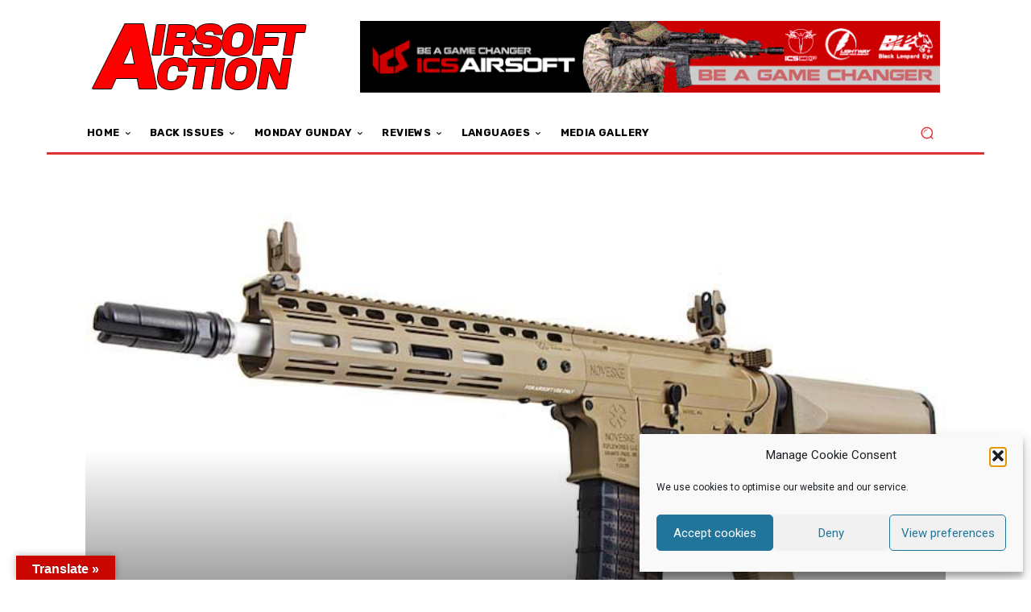

--- FILE ---
content_type: text/html; charset=utf-8
request_url: https://www.google.com/recaptcha/api2/aframe
body_size: 266
content:
<!DOCTYPE HTML><html><head><meta http-equiv="content-type" content="text/html; charset=UTF-8"></head><body><script nonce="gzS_hbQixkg-YcsOsf2QBQ">/** Anti-fraud and anti-abuse applications only. See google.com/recaptcha */ try{var clients={'sodar':'https://pagead2.googlesyndication.com/pagead/sodar?'};window.addEventListener("message",function(a){try{if(a.source===window.parent){var b=JSON.parse(a.data);var c=clients[b['id']];if(c){var d=document.createElement('img');d.src=c+b['params']+'&rc='+(localStorage.getItem("rc::a")?sessionStorage.getItem("rc::b"):"");window.document.body.appendChild(d);sessionStorage.setItem("rc::e",parseInt(sessionStorage.getItem("rc::e")||0)+1);localStorage.setItem("rc::h",'1768370632780');}}}catch(b){}});window.parent.postMessage("_grecaptcha_ready", "*");}catch(b){}</script></body></html>